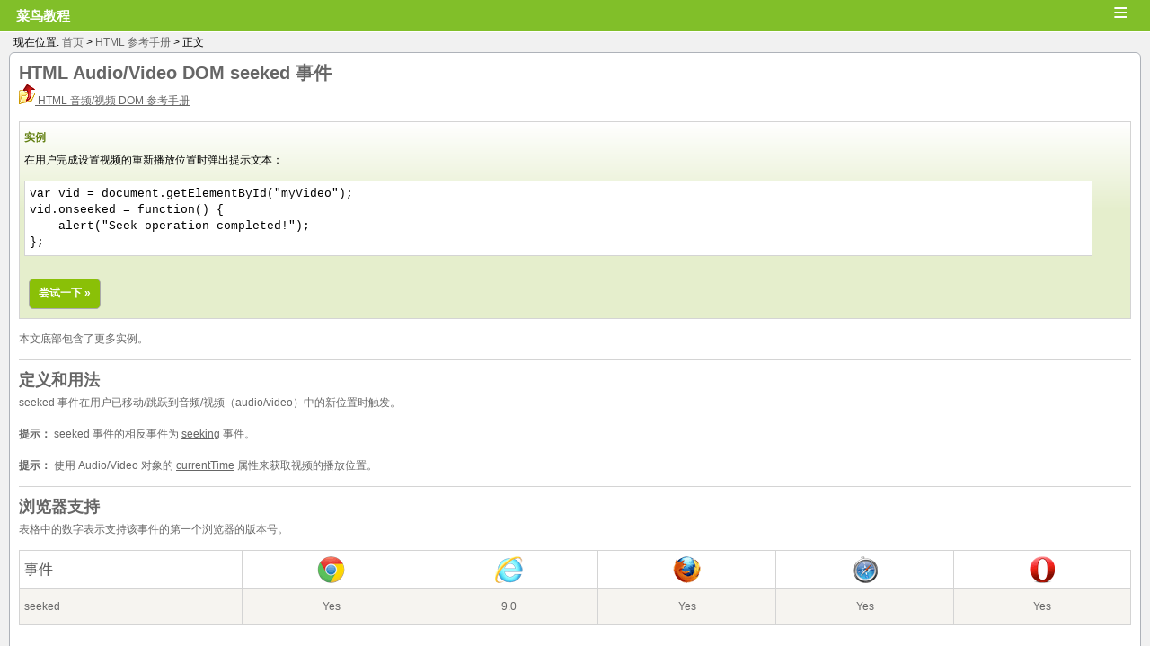

--- FILE ---
content_type: text/html; charset=UTF-8
request_url: https://m.runoob.com/tags/av-event-seeked.html
body_size: 8205
content:
<!DOCTYPE html>
<html>
<head>
<meta charset="UTF-8" />
<meta name="viewport" content="width=device-width" />

<link rel="apple-touch-icon" href="https://static.runoob.com/images/icon/mobile-icon.png"/>
<meta name="apple-mobile-web-app-title" content="菜鸟教程">
<link rel="canonical" href="https://www.runoob.com/tags/av-event-seeked.html" />

<title>
	HTML Audio/Video DOM seeked 事件 | 菜鸟教程</title>
<link rel="stylesheet" type="text/css" media="all" href="/wp-content/themes/mobile/style.css?1.103" />
<meta name='robots' content='max-image-preview:large' />
<style id='wp-img-auto-sizes-contain-inline-css' type='text/css'>
img:is([sizes=auto i],[sizes^="auto," i]){contain-intrinsic-size:3000px 1500px}
/*# sourceURL=wp-img-auto-sizes-contain-inline-css */
</style>
<link rel="canonical" href="https://m.runoob.com/tags/av-event-seeked.html" />
<meta name="keywords" content="HTML Audio/Video DOM seeked 事件,HTML 参考手册">
<meta name="description" content="HTML Audio/Video DOM seeked 事件  HTML 音频/视频 DOM 参考手册   实例 在用户完成设置视频的重新播放位置时弹出提示文本：      var vid = document.getElementById('myVideo');vid.onseeked = function() {     	alert('Seek operation completed!');}; 尝试一下 »  本文底部包含了更多..">
<script type="text/javascript" src="https://static.jyshare.com/assets/js/jquery1.3.2.min.js" ></script>
<script type="text/javascript">
$(function(){
    $(".menu").bind("click",function(){
	    var $content = $(this).next(".menu-main");
	    if($content.is(":visible")){
			$content.hide();
		}else{
			$content.show();
		}
	});
	
})
</script>

<style id='global-styles-inline-css' type='text/css'>
:root{--wp--preset--aspect-ratio--square: 1;--wp--preset--aspect-ratio--4-3: 4/3;--wp--preset--aspect-ratio--3-4: 3/4;--wp--preset--aspect-ratio--3-2: 3/2;--wp--preset--aspect-ratio--2-3: 2/3;--wp--preset--aspect-ratio--16-9: 16/9;--wp--preset--aspect-ratio--9-16: 9/16;--wp--preset--color--black: #000000;--wp--preset--color--cyan-bluish-gray: #abb8c3;--wp--preset--color--white: #ffffff;--wp--preset--color--pale-pink: #f78da7;--wp--preset--color--vivid-red: #cf2e2e;--wp--preset--color--luminous-vivid-orange: #ff6900;--wp--preset--color--luminous-vivid-amber: #fcb900;--wp--preset--color--light-green-cyan: #7bdcb5;--wp--preset--color--vivid-green-cyan: #00d084;--wp--preset--color--pale-cyan-blue: #8ed1fc;--wp--preset--color--vivid-cyan-blue: #0693e3;--wp--preset--color--vivid-purple: #9b51e0;--wp--preset--gradient--vivid-cyan-blue-to-vivid-purple: linear-gradient(135deg,rgb(6,147,227) 0%,rgb(155,81,224) 100%);--wp--preset--gradient--light-green-cyan-to-vivid-green-cyan: linear-gradient(135deg,rgb(122,220,180) 0%,rgb(0,208,130) 100%);--wp--preset--gradient--luminous-vivid-amber-to-luminous-vivid-orange: linear-gradient(135deg,rgb(252,185,0) 0%,rgb(255,105,0) 100%);--wp--preset--gradient--luminous-vivid-orange-to-vivid-red: linear-gradient(135deg,rgb(255,105,0) 0%,rgb(207,46,46) 100%);--wp--preset--gradient--very-light-gray-to-cyan-bluish-gray: linear-gradient(135deg,rgb(238,238,238) 0%,rgb(169,184,195) 100%);--wp--preset--gradient--cool-to-warm-spectrum: linear-gradient(135deg,rgb(74,234,220) 0%,rgb(151,120,209) 20%,rgb(207,42,186) 40%,rgb(238,44,130) 60%,rgb(251,105,98) 80%,rgb(254,248,76) 100%);--wp--preset--gradient--blush-light-purple: linear-gradient(135deg,rgb(255,206,236) 0%,rgb(152,150,240) 100%);--wp--preset--gradient--blush-bordeaux: linear-gradient(135deg,rgb(254,205,165) 0%,rgb(254,45,45) 50%,rgb(107,0,62) 100%);--wp--preset--gradient--luminous-dusk: linear-gradient(135deg,rgb(255,203,112) 0%,rgb(199,81,192) 50%,rgb(65,88,208) 100%);--wp--preset--gradient--pale-ocean: linear-gradient(135deg,rgb(255,245,203) 0%,rgb(182,227,212) 50%,rgb(51,167,181) 100%);--wp--preset--gradient--electric-grass: linear-gradient(135deg,rgb(202,248,128) 0%,rgb(113,206,126) 100%);--wp--preset--gradient--midnight: linear-gradient(135deg,rgb(2,3,129) 0%,rgb(40,116,252) 100%);--wp--preset--font-size--small: 13px;--wp--preset--font-size--medium: 20px;--wp--preset--font-size--large: 36px;--wp--preset--font-size--x-large: 42px;--wp--preset--spacing--20: 0.44rem;--wp--preset--spacing--30: 0.67rem;--wp--preset--spacing--40: 1rem;--wp--preset--spacing--50: 1.5rem;--wp--preset--spacing--60: 2.25rem;--wp--preset--spacing--70: 3.38rem;--wp--preset--spacing--80: 5.06rem;--wp--preset--shadow--natural: 6px 6px 9px rgba(0, 0, 0, 0.2);--wp--preset--shadow--deep: 12px 12px 50px rgba(0, 0, 0, 0.4);--wp--preset--shadow--sharp: 6px 6px 0px rgba(0, 0, 0, 0.2);--wp--preset--shadow--outlined: 6px 6px 0px -3px rgb(255, 255, 255), 6px 6px rgb(0, 0, 0);--wp--preset--shadow--crisp: 6px 6px 0px rgb(0, 0, 0);}:where(.is-layout-flex){gap: 0.5em;}:where(.is-layout-grid){gap: 0.5em;}body .is-layout-flex{display: flex;}.is-layout-flex{flex-wrap: wrap;align-items: center;}.is-layout-flex > :is(*, div){margin: 0;}body .is-layout-grid{display: grid;}.is-layout-grid > :is(*, div){margin: 0;}:where(.wp-block-columns.is-layout-flex){gap: 2em;}:where(.wp-block-columns.is-layout-grid){gap: 2em;}:where(.wp-block-post-template.is-layout-flex){gap: 1.25em;}:where(.wp-block-post-template.is-layout-grid){gap: 1.25em;}.has-black-color{color: var(--wp--preset--color--black) !important;}.has-cyan-bluish-gray-color{color: var(--wp--preset--color--cyan-bluish-gray) !important;}.has-white-color{color: var(--wp--preset--color--white) !important;}.has-pale-pink-color{color: var(--wp--preset--color--pale-pink) !important;}.has-vivid-red-color{color: var(--wp--preset--color--vivid-red) !important;}.has-luminous-vivid-orange-color{color: var(--wp--preset--color--luminous-vivid-orange) !important;}.has-luminous-vivid-amber-color{color: var(--wp--preset--color--luminous-vivid-amber) !important;}.has-light-green-cyan-color{color: var(--wp--preset--color--light-green-cyan) !important;}.has-vivid-green-cyan-color{color: var(--wp--preset--color--vivid-green-cyan) !important;}.has-pale-cyan-blue-color{color: var(--wp--preset--color--pale-cyan-blue) !important;}.has-vivid-cyan-blue-color{color: var(--wp--preset--color--vivid-cyan-blue) !important;}.has-vivid-purple-color{color: var(--wp--preset--color--vivid-purple) !important;}.has-black-background-color{background-color: var(--wp--preset--color--black) !important;}.has-cyan-bluish-gray-background-color{background-color: var(--wp--preset--color--cyan-bluish-gray) !important;}.has-white-background-color{background-color: var(--wp--preset--color--white) !important;}.has-pale-pink-background-color{background-color: var(--wp--preset--color--pale-pink) !important;}.has-vivid-red-background-color{background-color: var(--wp--preset--color--vivid-red) !important;}.has-luminous-vivid-orange-background-color{background-color: var(--wp--preset--color--luminous-vivid-orange) !important;}.has-luminous-vivid-amber-background-color{background-color: var(--wp--preset--color--luminous-vivid-amber) !important;}.has-light-green-cyan-background-color{background-color: var(--wp--preset--color--light-green-cyan) !important;}.has-vivid-green-cyan-background-color{background-color: var(--wp--preset--color--vivid-green-cyan) !important;}.has-pale-cyan-blue-background-color{background-color: var(--wp--preset--color--pale-cyan-blue) !important;}.has-vivid-cyan-blue-background-color{background-color: var(--wp--preset--color--vivid-cyan-blue) !important;}.has-vivid-purple-background-color{background-color: var(--wp--preset--color--vivid-purple) !important;}.has-black-border-color{border-color: var(--wp--preset--color--black) !important;}.has-cyan-bluish-gray-border-color{border-color: var(--wp--preset--color--cyan-bluish-gray) !important;}.has-white-border-color{border-color: var(--wp--preset--color--white) !important;}.has-pale-pink-border-color{border-color: var(--wp--preset--color--pale-pink) !important;}.has-vivid-red-border-color{border-color: var(--wp--preset--color--vivid-red) !important;}.has-luminous-vivid-orange-border-color{border-color: var(--wp--preset--color--luminous-vivid-orange) !important;}.has-luminous-vivid-amber-border-color{border-color: var(--wp--preset--color--luminous-vivid-amber) !important;}.has-light-green-cyan-border-color{border-color: var(--wp--preset--color--light-green-cyan) !important;}.has-vivid-green-cyan-border-color{border-color: var(--wp--preset--color--vivid-green-cyan) !important;}.has-pale-cyan-blue-border-color{border-color: var(--wp--preset--color--pale-cyan-blue) !important;}.has-vivid-cyan-blue-border-color{border-color: var(--wp--preset--color--vivid-cyan-blue) !important;}.has-vivid-purple-border-color{border-color: var(--wp--preset--color--vivid-purple) !important;}.has-vivid-cyan-blue-to-vivid-purple-gradient-background{background: var(--wp--preset--gradient--vivid-cyan-blue-to-vivid-purple) !important;}.has-light-green-cyan-to-vivid-green-cyan-gradient-background{background: var(--wp--preset--gradient--light-green-cyan-to-vivid-green-cyan) !important;}.has-luminous-vivid-amber-to-luminous-vivid-orange-gradient-background{background: var(--wp--preset--gradient--luminous-vivid-amber-to-luminous-vivid-orange) !important;}.has-luminous-vivid-orange-to-vivid-red-gradient-background{background: var(--wp--preset--gradient--luminous-vivid-orange-to-vivid-red) !important;}.has-very-light-gray-to-cyan-bluish-gray-gradient-background{background: var(--wp--preset--gradient--very-light-gray-to-cyan-bluish-gray) !important;}.has-cool-to-warm-spectrum-gradient-background{background: var(--wp--preset--gradient--cool-to-warm-spectrum) !important;}.has-blush-light-purple-gradient-background{background: var(--wp--preset--gradient--blush-light-purple) !important;}.has-blush-bordeaux-gradient-background{background: var(--wp--preset--gradient--blush-bordeaux) !important;}.has-luminous-dusk-gradient-background{background: var(--wp--preset--gradient--luminous-dusk) !important;}.has-pale-ocean-gradient-background{background: var(--wp--preset--gradient--pale-ocean) !important;}.has-electric-grass-gradient-background{background: var(--wp--preset--gradient--electric-grass) !important;}.has-midnight-gradient-background{background: var(--wp--preset--gradient--midnight) !important;}.has-small-font-size{font-size: var(--wp--preset--font-size--small) !important;}.has-medium-font-size{font-size: var(--wp--preset--font-size--medium) !important;}.has-large-font-size{font-size: var(--wp--preset--font-size--large) !important;}.has-x-large-font-size{font-size: var(--wp--preset--font-size--x-large) !important;}
/*# sourceURL=global-styles-inline-css */
</style>
</head>
<body class="custom-background">
<div id="wrapper">
	<div id="header">
		<h1 style="display:inline"><a href="https://m.runoob.com/"><span class="blog-name">菜鸟教程</span><span  class="blog-title"></span ></a></h1>
		
		<span class="menu">&equiv;</span>
		<div class="menu-main">
			<ul>	<li class="cat-item cat-item-16"><a href="https://m.runoob.com/ado/">ADO 教程</a>
</li>
	<li class="cat-item cat-item-285"><a href="https://m.runoob.com/ai-agent/">AI Agent 教程</a>
</li>
	<li class="cat-item cat-item-10"><a href="https://m.runoob.com/ajax/">Ajax 教程</a>
</li>
	<li class="cat-item cat-item-174"><a href="https://m.runoob.com/android/">Android 教程</a>
</li>
	<li class="cat-item cat-item-205"><a href="https://m.runoob.com/angularjs2/">Angular2 教程</a>
</li>
	<li class="cat-item cat-item-132"><a href="https://m.runoob.com/angularjs/">AngularJS 教程</a>
</li>
	<li class="cat-item cat-item-45"><a href="https://m.runoob.com/appml/">AppML 教程</a>
</li>
	<li class="cat-item cat-item-15"><a href="https://m.runoob.com/asp/">ASP 教程</a>
</li>
	<li class="cat-item cat-item-18"><a href="https://m.runoob.com/aspnet/">ASP.NET 教程</a>
</li>
	<li class="cat-item cat-item-46"><a href="https://m.runoob.com/bootstrap/">Bootstrap 教程</a>
</li>
	<li class="cat-item cat-item-219"><a href="https://m.runoob.com/bootstrap4/">Bootstrap4 教程</a>
</li>
	<li class="cat-item cat-item-252"><a href="https://m.runoob.com/bootstrap5/">Bootstrap5 教程</a>
</li>
	<li class="cat-item cat-item-157"><a href="https://m.runoob.com/cprogramming/">C 教程</a>
</li>
	<li class="cat-item cat-item-61"><a href="https://m.runoob.com/csharp/">C# 教程</a>
</li>
	<li class="cat-item cat-item-166"><a href="https://m.runoob.com/cplusplus/">C++ 教程</a>
</li>
	<li class="cat-item cat-item-254"><a href="https://m.runoob.com/chartjs/">Chart.js 教程</a>
</li>
	<li class="cat-item cat-item-287"><a href="https://m.runoob.com/claude-code/">Claude Code 教程</a>
</li>
	<li class="cat-item cat-item-260"><a href="https://m.runoob.com/cmake/">CMake 教程</a>
</li>
	<li class="cat-item cat-item-41"><a href="https://m.runoob.com/cssref/">CSS 参考手册</a>
</li>
	<li class="cat-item cat-item-5"><a href="https://m.runoob.com/css/">CSS 教程</a>
</li>
	<li class="cat-item cat-item-6"><a href="https://m.runoob.com/css3/">CSS3 教程</a>
</li>
	<li class="cat-item cat-item-266"><a href="https://m.runoob.com/cursor/">Cursor 教程</a>
</li>
	<li class="cat-item cat-item-270"><a href="https://m.runoob.com/dash/">Dash 教程</a>
</li>
	<li class="cat-item cat-item-165"><a href="https://m.runoob.com/django/">Django 教程</a>
</li>
	<li class="cat-item cat-item-199"><a href="https://m.runoob.com/docker/">Docker 教程</a>
</li>
	<li class="cat-item cat-item-20"><a href="https://m.runoob.com/dtd/">DTD 教程</a>
</li>
	<li class="cat-item cat-item-237"><a href="https://m.runoob.com/echarts/">ECharts 教程</a>
</li>
	<li class="cat-item cat-item-163"><a href="https://m.runoob.com/eclipse/">Eclipse 教程</a>
</li>
	<li class="cat-item cat-item-283"><a href="https://m.runoob.com/electron/">Electron 教程</a>
</li>
	<li class="cat-item cat-item-256"><a href="https://m.runoob.com/fastapi/">FastAPI 教程</a>
</li>
	<li class="cat-item cat-item-52"><a href="https://m.runoob.com/firebug/">Firebug 教程</a>
</li>
	<li class="cat-item cat-item-259"><a href="https://m.runoob.com/flask/">Flask 教程</a>
</li>
	<li class="cat-item cat-item-214"><a href="https://m.runoob.com/font-awesome/">Font Awesome 图标</a>
</li>
	<li class="cat-item cat-item-191"><a href="https://m.runoob.com/foundation/">Foundation 教程</a>
</li>
	<li class="cat-item cat-item-169"><a href="https://m.runoob.com/git/">Git 教程</a>
</li>
	<li class="cat-item cat-item-177"><a href="https://m.runoob.com/go/">Go 语言教程</a>
</li>
	<li class="cat-item cat-item-12"><a href="https://m.runoob.com/googleapi/">Google 地图 API 教程</a>
</li>
	<li class="cat-item cat-item-179"><a href="https://m.runoob.com/highcharts/">Highcharts 教程</a>
</li>
	<li class="cat-item cat-item-8"><a href="https://m.runoob.com/htmldom/">HTML DOM 教程</a>
</li>
	<li class="cat-item cat-item-40"><a href="https://m.runoob.com/tags/">HTML 参考手册</a>
</li>
	<li class="cat-item cat-item-136"><a href="https://m.runoob.com/charsets/">HTML 字符集</a>
</li>
	<li class="cat-item cat-item-1"><a href="https://m.runoob.com/html/">HTML 教程</a>
</li>
	<li class="cat-item cat-item-50"><a href="https://m.runoob.com/http/">HTTP 教程</a>
</li>
	<li class="cat-item cat-item-182"><a href="https://m.runoob.com/ionic/">ionic 教程</a>
</li>
	<li class="cat-item cat-item-49"><a href="https://m.runoob.com/ios/">iOS 教程</a>
</li>
	<li class="cat-item cat-item-53"><a href="https://m.runoob.com/java/">Java 教程</a>
</li>
	<li class="cat-item cat-item-43"><a href="https://m.runoob.com/jsref/">JavaScript 参考手册</a>
</li>
	<li class="cat-item cat-item-7"><a href="https://m.runoob.com/js/">Javascript 教程</a>
</li>
	<li class="cat-item cat-item-51"><a href="https://m.runoob.com/jeasyui/">jQuery EasyUI 教程</a>
</li>
	<li class="cat-item cat-item-44"><a href="https://m.runoob.com/jquerymobile/">jQuery Mobile 教程</a>
</li>
	<li class="cat-item cat-item-56"><a href="https://m.runoob.com/jqueryui/">jQuery UI 教程</a>
</li>
	<li class="cat-item cat-item-9"><a href="https://m.runoob.com/jquery/">jQuery 教程</a>
</li>
	<li class="cat-item cat-item-11"><a href="https://m.runoob.com/json/">JSON 教程</a>
</li>
	<li class="cat-item cat-item-55"><a href="https://m.runoob.com/jsp/">JSP 教程</a>
</li>
	<li class="cat-item cat-item-253"><a href="https://m.runoob.com/julia/">Julia 教程</a>
</li>
	<li class="cat-item cat-item-286"><a href="https://m.runoob.com/jupyter-notebook/">Jupyter Notebook 教程</a>
</li>
	<li class="cat-item cat-item-213"><a href="https://m.runoob.com/kotlin/">Kotlin 教程</a>
</li>
	<li class="cat-item cat-item-273"><a href="https://m.runoob.com/latex/">LaTeX 教程</a>
</li>
	<li class="cat-item cat-item-130"><a href="https://m.runoob.com/linux/">Linux 教程</a>
</li>
	<li class="cat-item cat-item-172"><a href="https://m.runoob.com/lua/">Lua 教程</a>
</li>
	<li class="cat-item cat-item-231"><a href="https://m.runoob.com/markdown/">Markdown 教程</a>
</li>
	<li class="cat-item cat-item-250"><a href="https://m.runoob.com/matplotlib/">Matplotlib 教程</a>
</li>
	<li class="cat-item cat-item-224"><a href="https://m.runoob.com/maven/">Maven 教程</a>
</li>
	<li class="cat-item cat-item-181"><a href="https://m.runoob.com/memcached/">Memcached 教程</a>
</li>
	<li class="cat-item cat-item-47"><a href="https://m.runoob.com/mongodb/">MongoDB 教程</a>
</li>
	<li class="cat-item cat-item-57"><a href="https://m.runoob.com/mysql/">MySQL 教程</a>
</li>
	<li class="cat-item cat-item-272"><a href="https://m.runoob.com/nextjs/">Next.js 教程</a>
</li>
	<li class="cat-item cat-item-280"><a href="https://m.runoob.com/nlp/">NLP 教程</a>
</li>
	<li class="cat-item cat-item-60"><a href="https://m.runoob.com/nodejs/">Node.js 教程</a>
</li>
	<li class="cat-item cat-item-227"><a href="https://m.runoob.com/numpy/">NumPy 教程</a>
</li>
	<li class="cat-item cat-item-271"><a href="https://m.runoob.com/ollama/">Ollama 教程</a>
</li>
	<li class="cat-item cat-item-267"><a href="https://m.runoob.com/opencv/">OpenCV 教程</a>
</li>
	<li class="cat-item cat-item-248"><a href="https://m.runoob.com/pandas/">Pandas 教程</a>
</li>
	<li class="cat-item cat-item-201"><a href="https://m.runoob.com/perl/">Perl 教程</a>
</li>
	<li class="cat-item cat-item-13"><a href="https://m.runoob.com/php/">PHP 教程</a>
</li>
	<li class="cat-item cat-item-277"><a href="https://m.runoob.com/pillow/">Pillow 教程</a>
</li>
	<li class="cat-item cat-item-282"><a href="https://m.runoob.com/playwright/">Playwright 教程</a>
</li>
	<li class="cat-item cat-item-234"><a href="https://m.runoob.com/postgresql/">PostgreSQL 教程</a>
</li>
	<li class="cat-item cat-item-281"><a href="https://m.runoob.com/powershell/">PowerShell</a>
</li>
	<li class="cat-item cat-item-275"><a href="https://m.runoob.com/pycharm/">Pycharm 教程</a>
</li>
	<li class="cat-item cat-item-124"><a href="https://m.runoob.com/python3/">Python 3 教程</a>
</li>
	<li class="cat-item cat-item-48"><a href="https://m.runoob.com/python/">Python 基础教程</a>
</li>
	<li class="cat-item cat-item-284"><a href="https://m.runoob.com/python-design-pattern/">Python 设计模式</a>
</li>
	<li class="cat-item cat-item-255"><a href="https://m.runoob.com/python-qt/">Python 量化交易</a>
</li>
	<li class="cat-item cat-item-262"><a href="https://m.runoob.com/pytorch/">PyTorch 教程</a>
</li>
	<li class="cat-item cat-item-242"><a href="https://m.runoob.com/r/">R 教程</a>
</li>
	<li class="cat-item cat-item-33"><a href="https://m.runoob.com/rdf/">RDF 教程</a>
</li>
	<li class="cat-item cat-item-196"><a href="https://m.runoob.com/react/">React 教程</a>
</li>
	<li class="cat-item cat-item-159"><a href="https://m.runoob.com/redis/">Redis 教程</a>
</li>
	<li class="cat-item cat-item-278"><a href="https://m.runoob.com/restfulapi/">RESTful API</a>
</li>
	<li class="cat-item cat-item-32"><a href="https://m.runoob.com/rss/">RSS 教程</a>
</li>
	<li class="cat-item cat-item-62"><a href="https://m.runoob.com/ruby/">Ruby 教程</a>
</li>
	<li class="cat-item cat-item-240"><a href="https://m.runoob.com/rust/">Rust 教程</a>
</li>
	<li class="cat-item cat-item-235"><a href="https://m.runoob.com/sass/">Sass 教程</a>
</li>
	<li class="cat-item cat-item-194"><a href="https://m.runoob.com/scala/">Scala 教程</a>
</li>
	<li class="cat-item cat-item-251"><a href="https://m.runoob.com/scipy/">SciPy 教程</a>
</li>
	<li class="cat-item cat-item-269"><a href="https://m.runoob.com/selenium/">Selenium 教程</a>
</li>
	<li class="cat-item cat-item-135"><a href="https://m.runoob.com/servlet/">Servlet 教程</a>
</li>
	<li class="cat-item cat-item-264"><a href="https://m.runoob.com/sklearn/">Sklearn 教程</a>
</li>
	<li class="cat-item cat-item-31"><a href="https://m.runoob.com/soap/">SOAP 教程</a>
</li>
	<li class="cat-item cat-item-14"><a href="https://m.runoob.com/sql/">SQL 教程</a>
</li>
	<li class="cat-item cat-item-54"><a href="https://m.runoob.com/sqlite/">SQLite 教程</a>
</li>
	<li class="cat-item cat-item-28"><a href="https://m.runoob.com/svg/">SVG 教程</a>
</li>
	<li class="cat-item cat-item-203"><a href="https://m.runoob.com/svn/">SVN 教程</a>
</li>
	<li class="cat-item cat-item-276"><a href="https://m.runoob.com/swagger/">Swagger 教程</a>
</li>
	<li class="cat-item cat-item-189"><a href="https://m.runoob.com/swift/">Swift 教程</a>
</li>
	<li class="cat-item cat-item-261"><a href="https://m.runoob.com/tailwindcss/">Tailwind CSS 教程</a>
</li>
	<li class="cat-item cat-item-37"><a href="https://m.runoob.com/tcpip/">TCP/IP 教程</a>
</li>
	<li class="cat-item cat-item-279"><a href="https://m.runoob.com/tensorflow/">TensorFlow 教程</a>
</li>
	<li class="cat-item cat-item-230"><a href="https://m.runoob.com/typescript/">TypeScript 教程</a>
</li>
	<li class="cat-item cat-item-268"><a href="https://m.runoob.com/uniapp/">uni-app 教程</a>
</li>
	<li class="cat-item cat-item-17"><a href="https://m.runoob.com/vbscript/">VBScript 教程</a>
</li>
	<li class="cat-item cat-item-265"><a href="https://m.runoob.com/vscode/">VSCode 教程</a>
</li>
	<li class="cat-item cat-item-210"><a href="https://m.runoob.com/vue2/">Vue.js 教程</a>
</li>
	<li class="cat-item cat-item-247"><a href="https://m.runoob.com/vue3/">Vue3 教程</a>
</li>
	<li class="cat-item cat-item-38"><a href="https://m.runoob.com/w3c/">W3C 教程</a>
</li>
	<li class="cat-item cat-item-29"><a href="https://m.runoob.com/webservices/">Web Service 教程</a>
</li>
	<li class="cat-item cat-item-30"><a href="https://m.runoob.com/wsdl/">WSDL 教程</a>
</li>
	<li class="cat-item cat-item-25"><a href="https://m.runoob.com/xlink/">XLink 教程</a>
</li>
	<li class="cat-item cat-item-21"><a href="https://m.runoob.com/dom/">XML DOM 教程</a>
</li>
	<li class="cat-item cat-item-26"><a href="https://m.runoob.com/schema/">XML Schema 教程</a>
</li>
	<li class="cat-item cat-item-19"><a href="https://m.runoob.com/xml/">XML 教程</a>
</li>
	<li class="cat-item cat-item-23"><a href="https://m.runoob.com/xpath/">XPath 教程</a>
</li>
	<li class="cat-item cat-item-24"><a href="https://m.runoob.com/xquery/">XQuery 教程</a>
</li>
	<li class="cat-item cat-item-27"><a href="https://m.runoob.com/xslfo/">XSLFO 教程</a>
</li>
	<li class="cat-item cat-item-22"><a href="https://m.runoob.com/xsl/">XSLT 教程</a>
</li>
	<li class="cat-item cat-item-258"><a href="https://m.runoob.com/zig/">Zig 教程</a>
</li>
	<li class="cat-item cat-item-245"><a href="https://m.runoob.com/data-structures/">数据结构</a>
</li>
	<li class="cat-item cat-item-263"><a href="https://m.runoob.com/ml/">机器学习</a>
</li>
	<li class="cat-item cat-item-59"><a href="https://m.runoob.com/regexp/">正则表达式</a>
</li>
	<li class="cat-item cat-item-144"><a href="https://m.runoob.com/quiz/">测验</a>
</li>
	<li class="cat-item cat-item-35"><a href="https://m.runoob.com/browsers/">浏览器</a>
</li>
	<li class="cat-item cat-item-39"><a href="https://m.runoob.com/quality/">网站品质</a>
</li>
	<li class="cat-item cat-item-34"><a href="https://m.runoob.com/web/">网站建设指南</a>
</li>
	<li class="cat-item cat-item-36"><a href="https://m.runoob.com/hosting/">网站服务器教程</a>
</li>
	<li class="cat-item cat-item-274"><a href="https://m.runoob.com/np/">网络协议</a>
</li>
	<li class="cat-item cat-item-145"><a href="https://m.runoob.com/design-pattern/">设计模式</a>
</li>
</ul>
		</div>
	</div>


	
<style>
.pro{
	position: relative;
	background: #fff;
	border-bottom: 1px solid #fff;
	padding: 2px;
    padding-left: 18px
}
/* 弹窗 (background) */
.modal {
    display: none; /* 默认隐藏 */
    position: fixed; /* 固定定位 */
    z-index: 1; /* 设置在顶层 */
    left: 0;
    top: 0;
    width: 100%; 
    height: 100%;
    overflow: auto; 
    background-color: rgb(0,0,0); 
    background-color: rgba(0,0,0,0.4); 
}

/* 弹窗内容 */
.modal-content {
    background-color: #fefefe;
    margin: 15% auto; 
    padding: 20px;
    border: 1px solid #888;
    width: 80%; 
}

/* 关闭按钮 */
.close {
    color: #aaa;
    float: right;
    font-size: 28px;
    font-weight: bold;
}

.close:hover,
.close:focus {
    color: black;
    text-decoration: none;
    cursor: pointer;
}
</style>


<!-- 弹窗 -->
<div id="myModal" class="modal">

  <!-- 弹窗内容 -->
  <div class="modal-content">
    <span class="close">&times;</span>
    <p><img style="width:100%;height:auto;"  src="https://static.jyshare.com/images/mix/zfb09-22.jpg"></p>
  </div>

</div>	<div class="browse">现在位置: <a title="返回首页" href="https://m.runoob.com/">首页</a> &gt; 
	<a href="https://m.runoob.com/tags/">HTML 参考手册</a> &gt; 正文</div>


	<div id="main">

						<div class="primary">
				
					<div class="archive_info">
	
				<h1>HTML Audio/Video DOM <span class="color_h1">seeked</span> 事件</h1>
<p><a href="ref-av-dom.html"><img decoding="async" class="navup" src="/images/up.gif" alt="HTML audio/video 标签参考手册"> HTML 音频/视频 DOM 参考手册</a></p>
<div class="example">

<h2 class="example">实例</h2>
<p>在用户完成设置视频的重新播放位置时弹出提示文本：</p>
<div class="example_code jsHigh">
    var vid = document.getElementById("myVideo");<br>vid.onseeked = function() {<br>    
	alert("Seek operation completed!");<br>};</div>
<br><a target="_blank" href="/try/try2.php?filename=tryhtml5_av_event_seeked" class="tryitbtn">尝试一下 »</a>
</div>
<p>本文底部包含了更多实例。</p>

<hr>
<h2>定义和用法</h2>
<p> seeked 事件在用户已移动/跳跃到音频/视频（audio/video）中的新位置时触发。</p>
<p><strong>提示：</strong>  seeked 事件的相反事件为
<a href="av-event-seeking.html">seeking</a> 
事件。</p>
<p><strong>提示：</strong> 使用 Audio/Video 对象的 <a href="av-prop-currenttime.html">currentTime</a> 属性来获取视频的播放位置。</p>
<hr>
<h2>浏览器支持</h2>
<p>表格中的数字表示支持该事件的第一个浏览器的版本号。</p>
<table class="browserref">
<tr>
<th style="width:20%;font-size:16px;text-align:left">事件</th>
    <th style="width:16%" class="bsChrome" title="Chrome"></th>
    <th style="width:16%" class="bsIE" title="Internet Explorer"></th>
    <th style="width:16%" class="bsFirefox" title="Firefox"></th>
    <th style="width:16%" class="bsSafari" title="Safari"></th>
    <th style="width:16%" class="bsOpera" title="Opera"></th>                
  </tr>
<tr>
<td style="text-align:left">seeked</td>
    <td>Yes</td>
    <td>9.0</td>
    <td>Yes</td>
    <td>Yes</td>
    <td>Yes</td>
  </tr>
</table>
<br><hr>
<h2>语法</h2>
<p>HTML 中：</p>
<div class="code"><div>
&lt;<em>audio|video</em> onseeked="<i>myScript</i>"&gt;<a target="_blank" class="playitbtn tryitbtnsyntax" href="/try/try2.php?filename=tryhtml5_av_event_seeked_html">尝试一下</a>
</div></div>
<p>JavaScript 中：</p>
<div class="code"><div>
	<em>audio|video</em>.onseeked=function(){<i>myScript</i>};<a target="_blank" class="playitbtn tryitbtnsyntax" href="/try/try2.php?filename=tryhtml5_av_event_seeked">尝试一下</a>
</div></div>
<p>JavaScript 中, 使用 addEventListener() 方法:</p>
<div class="code"><div>
	<em>audio|video</em>.addEventListener("seeked", <em>myScript</em>);<a target="_blank" class="playitbtn tryitbtnsyntax" href="/try/try2.php?filename=tryhtml5_av_event_seeked_el">尝试一下</a> </div></div>
<p><strong>注意：</strong> Internet Explorer 8 及更早 IE 版本不支持 <a href="met-element-addeventlistener.html">addEventListener()</a> 方法。</p>

<hr>
技术细节
<table class="tecspec">
<tr>
<th style="width:32%">支持的 HTML 标签:</th>
	<td>&lt;audio&gt; 和 &lt;video&gt;</td>
  </tr>
<tr>
<th>支持的 JavaScript 对象:</th>
	<td>Audio, Video</td>
</tr>
</table>
<br><hr>
<div class="tryit_ex">
<img decoding="async" src="/images/tryitimg.gif" style="width:40px;height:46px" alt="Examples"><h2>更多实例</h2>
</div>

<div class="example">
<h2 class="example">实例</h2>
<p>该实例演示了 seeking 事件和
seeked 事件的区别:</p>
<div class="example_code htmlHigh">
  
    &lt;video onseeking="myFunction()" onseeked="mySecondFunction()"&gt;<br>
</div>
<br><a target="_blank" class="tryitbtn" href="/try/try2.php?filename=tryhtml5_av_event_seeked_seeking">尝试一下 »</a>
</div>
<br><div class="example">
<h2 class="example">实例</h2>
	<p>在用户完成移动/跳跃到新的视频位置时，使用 Video 对象的 currentTime 属性来显示当前的播放位置:</p>
<div class="example_code jsHigh">
  
    // 获取  id="myVideo" 的 &lt;video&gt; 元素<br>var vid = 
	document.getElementById("myVideo");<br><br>// 为 &lt;video&gt; 添加 seeked 事件, 在寻址操作完成后执行函数<br>
	vid.addEventListener("seeked", myFunction);<br><br>function myFunction() {<br>
	// 显示在 id="demo" p 元素中 &lt;video&gt; 的当前播放位置<br>    
	document.getElementById("demo").innerHTML = vid.currentTime;<br>}<br>
</div>
<br><a target="_blank" class="tryitbtn" href="/try/try2.php?filename=tryhtml5_av_event_seeked_currenttime">尝试一下 »</a>
</div>
<br><div class="example">
<h2 class="example">实例</h2>
<p>在用户完成移动/跳跃到音频新的播放位置时弹出提示信息：</p>
<div class="example_code">
  
    var aud = document.getElementById("myAudio");<br>
	aud.onseeked = function() {<br>    
	alert("Seek operation completed!");<br>};<br>
</div>
<br><a target="_blank" class="tryitbtn" href="/try/try2.php?filename=tryhtml5_av_event_seeked2">尝试一下 »</a>
</div>
<br><hr>
<a href="ref-av-dom.html"><img decoding="async" class="navup" src="/images/up.gif" alt="HTML audio/video 标签参考手册"> HTML 音频/视频 DOM 参考手册</a>												<div class="scroll-top"><a href="javascript:scroll(0,0)">返回顶部</a></div>
			 </div>
	        	        	 		<div class="clear"></div>
			<div id="tmallad" style="display:none"><!-- js 判断微信去掉 -->
			</div>

					<!-- 预留广告位 -->
					</div>
		</div>
        <!-- content -->
	
    <!-- main-->
	<div class="navigation">
		<div class="nav-previous"><a href="https://m.runoob.com/tags/av-event-ratechange.html" rel="prev"> &lt; 上一篇</a></div>
		<div class="nav-next"><a href="https://m.runoob.com/tags/av-event-seeking.html" rel="next">下一篇 &gt; </a></div>
		<div class="clear"></div>
	</div>


<div class="footer_content">
	
	&#169; 2026 菜鸟教程<br/>备案号：<a target="_blank" rel="nofollow" href="https://beian.miit.gov.cn/">闽ICP备15012807号-1</a><br/>
	<p id="back-top"><a href="#top"><span>&and;</span></a></p>
	
</div> 
<script type="speculationrules">
{"prefetch":[{"source":"document","where":{"and":[{"href_matches":"/*"},{"not":{"href_matches":["/wp-*.php","/wp-admin/*","/wp-content/uploads/*","/wp-content/*","/wp-content/plugins/*","/wp-content/themes/mobile/*","/*\\?(.+)"]}},{"not":{"selector_matches":"a[rel~=\"nofollow\"]"}},{"not":{"selector_matches":".no-prefetch, .no-prefetch a"}}]},"eagerness":"conservative"}]}
</script>
<script type="text/javascript">


$(document).ready(function(){
	
	$("#back-top").hide();
	$(function () {
		$(window).scroll(function () {
			if ($(this).scrollTop() > 100) {
				$('#back-top').fadeIn();
			} else {
				$('#back-top').fadeOut();
			}
		});
		$('#back-top a').click(function () {
			$('body,html').animate({
				scrollTop: 0
			}, 800);
			return false;
		});
		var host = window.location.host;
		
	});
	
	

});
</script>
<script src="https://static.jyshare.com/assets/libs/hl/run_prettify.js"></script>
<script>
var _hmt = _hmt || [];
(function() {
  var hm = document.createElement("script");
  hm.src = "https://hm.baidu.com/hm.js?bd5fc5d5ff560597f5b7b9bc582a1dd3";
  var s = document.getElementsByTagName("script")[0]; 
  s.parentNode.insertBefore(hm, s);
})();
//代码高亮
$('pre').each(function() {
	if(!$(this).hasClass("prettyprint")) {
		$(this).addClass("prettyprint");
	}
});
</script>
</body>
</html>

--- FILE ---
content_type: text/css
request_url: https://m.runoob.com/wp-content/themes/mobile/style.css?1.103
body_size: 5109
content:
/*

Theme Name: Runoob Mobile Theme
Theme URI: http://www.runoob.com
Description: 页面宽度自适应屏幕，适合在移动浏览器显示的WordPress主题。
Version: 1.0
Author: 菜鸟教程
Author URI: http://www.runoob.com

*/
/** 全局设置 **/
h1, h2, ul, button, input, iframe,ol,p {
	margin: 0;
	padding: 0;
	}
h1 {
	font-size: 20px;
}
h2 {
	font-size: 18px;
}
h3 {
	font-size: 16px;
}
body {
	background: #f1f1f1;
	font: 14px Verdana, sans-serif;
	color: #000;
	line-height: 24px;
	margin: 0;
	
}
#wrapper {}
/*a {
	color: #000;
	text-decoration: none;
	 word-break:break-all;
}
a:hover {
	color: #81bf29;
	text-decoration: none;
	 word-break:break-all;
}*/
a:link {color: #666; text-decoration:none;}
a:active:{color: red; } 
a:visited {color:purple;text-decoration:none;} 
a:hover {color: red; text-decoration:underline;} 
span.new {
  float: right;
  color: #FFFFFF;
  background-color: #8AC007;
  font-weight: bold;
  padding-left: 1px;
  padding-right: 1px;
  border: 1px solid #ffffff;
  outline: 1px solid #8AC007;
}
.clear {
	clear: both;
}
ul {
	list-style: none;
}
:focus {
	outline:0;
}
/** 主体 **/
#header {
	position: relative;
	background: #81bf29;
	border-bottom: 1px solid #fff;
}
.blog-name {
	color: #fff;
	font-size: 15px;
	line-height: 35px;
	margin: 0 0 0 18px;
}
.blog-title {
	font-size: 12px;
	color: #fff;
	font-weight: normal;
	margin: 0 0 0 18px;
}
#main{
	background: #fff;
	margin: 0 10px 10px 10px;
	border: 1px solid #aeb2b9;
	border-radius: 6px;
}
.post_box {
	padding: 8px 10px;
	border-bottom: 1px solid #aeb2b9;
}
.entry-title {
	width: 94%;
	white-space: nowrap;
	overflow: hidden;
	text-overflow: ellipsis;
	font-size: 14px;
	font-weight: normal;
}
 /** 菜单 **/
.menu{
	position: absolute;
	right:20px;
	top:0px;
	color: #fff;
	font-size: 28px;
	text-align: center;
	cursor: pointer;
	padding: 2px 5px;
	}
.menu-main{
	padding: 20px;
	display:none;
	}
.menu-main ul li a {
	color: #fff;
	line-height: 2.5em;
	display: block;
	padding: 0 20px;
	border-bottom: 1px solid #dadada;
	}
.menu-main ul li a:hover {

	color: #000;
	text-decoration: underline;
	 word-break:break-all;

	}
.sico {
	float: right;
	color: #666;
}
/** 分页 **/
.load_more_cont {
	text-align: center;
	padding: 5px 10px;
}
.load_more_cont a{
	padding: 5px 30%;
}
/** 位置 **/
.browse {
	font-size: 12px;
	line-height: 22px;
	margin: 0 0 0 15px;
}
/** 首页搜索 **/
.search {
	background: #fff;
	margin: 10px;
	padding: 10px;
	border: 1px solid #aeb2b9;
	border-radius: 6px;
}
#searchform button {
	width: 58px;
	text-align: center;
	background: #fff;
	height: 26px;
	line-height: 24px;
	border: 1px solid #aeb2b9;
	border-radius: 15px;
	cursor: pointer;
	}
.search_h input {
	width: 70%;
	height: 20px;
	border: 1px solid #aeb2b9;
}
.screen-reader-text {
	display: none;
}
/** 分类目录 **/
.h-cat {
	background: url(bg-heading.png) #eee repeat;
	
	margin: 10px;
	padding: 5px 10px;
	border: 1px solid #aeb2b9;
	border-radius: 6px;
}
.h-cat ul li {
	float: left;
	margin: 2px;
	padding: 5px;
}
/** 正文 **/
.primary {
	padding: 10px 10px 5px 10px;
	font-size: 14px;
	line-height: 185%;
	overflow: hidden;
	}
.primary-title {
	font-size: 15px;
	line-height: 23px; 
}
.archive_info {
	font-size: 12px;
	color: #666;
	margin: 0 0 5px 0;
}
.archive_info a{
text-decoration: underline;
}
.primary p,.primary ul,.primaryol,.primary dd,.primary pre,.primary hr {
	margin: 0 0 10px 0;
}
.primary p {
	/** text-indent: 2em; **/
}
.primary p a {
	
	text-decoration:underline;
}
.primary ol li{
}
.primary ul li{
	list-style: square inside;
	line-height: 24px;
	text-indent: 2em;
}
.primary blockquote {
	color: #4e6384;
	line-height: 23px;
	margin: 5px auto 5px auto;
	padding: 10px;
	clear: both;
	border: 1px solid #aeb2b9;
}
.navigation {
	background: #fff;
	margin: 10px;
	padding: 5px 10px;
	border: 1px solid #aeb2b9;
	border-radius: 6px;
}
.nav-previous {
	float:left;
	width: 49%;
}
.nav-next {
	float:right;
	width: 49%;
}
.nav-previous a, .nav-next a {
	padding: 0 25px;
}
.nav-next a {
	float:right;
}
.nav-previous a {
	float:left;
}
.scroll-top {
	text-align: center;
	padding: 0 10px;
}
.scroll-top a {
	padding: 5px 30%;
}
/** 日志分页 **/
.page-links {
	text-align:center;
	margin:0px auto 5px;
}
.page-links span {
	background: #3b8dbd;
	color:#fff;
	margin:2px;
	padding:0 10px;
	display:inline-block;
	border:1px solid #aeb2b9;
}
.page-links a span {
	background:#fff;
	color: #000;
}
.page-links a:hover span {
	background: #3b8dbd;
	color: #fff;
}
/** 图文混排 **/
img.centered {
	display: block;
	margin-left: auto;
	margin-right: auto;
	margin-bottom: 10px;
}
img.alignnone {
	margin: 0 0 10px 0;
	display: inline;
}
img.alignright {
	margin: 0 0 10px 10px;
	display: inline;
}
img.alignleft {
	margin: 0 10px 10px 0;
	display: inline;
}
.aligncenter {
	display: block;
	margin-left: auto;
	margin-right: auto;
	margin-bottom: 10px;
}
.alignright {
	float: right;
	margin: 0 0 10px 10px;
}
.alignleft {
	float: left;
	margin: 0 10px 10px 0;
}
.primary p img, .primary img, .wp-caption{
	max-width: 100%;
	height: auto;
}
.wp-caption {
    background-color: #F3F3F3;
    border: 1px solid #DDDDDD;
    border-radius: 3px 3px 3px 3px;
    padding-top: 4px;
    text-align: center;
	}
/****** 评论 ******/
#comments {
	background: #fff;
	font-size: 12px;
	font-weight: normal;
	margin: 10px;
	padding: 10px;
	border: 1px solid #aeb2b9;
	border-radius: 6px;
}
.commentlist .comment {
	font-size:12px;
	margin: 10px;
	padding: 10px;
	list-style: none;
	background: #fafafa;
	border: 1px solid #aeb2b9;
	border-radius: 6px;
	overflow: hidden;
}
.commentlist .alt {
	background: #fff;
}
.commentlist p {
	margin: 0;
}
/** 表单 **/
#respond {
	background: #fff;
	margin: 10px;
	padding: 10px;
	border: 1px solid #aeb2b9;
	border-radius: 6px;
}
#respond h3 {
	margin: 0;
}
#commentform p {
	margin: 5px 0;
	color: #000;
}
#commentform label {
	color: #868686;
}
#commentform {
	width: 100%;
	color: #868686;
	margin-top: 10px;
}
#commentform input {
	margin: 5px 5px 1px 0;
	padding: 5px;
}
#commentform input:focus {
	border: 1px solid #aeb2b9;
}
#commentform #author {
	width: 210px;
	padding: 4px;
	border: 1px solid #aeb2b9
}
#commentform #email {
	width: 210px;
	padding: 4px;
	border: 1px solid #aeb2b9
}
#commentform #url {
	width: 210px;
	padding: 4px;
	border: 1px solid #aeb2b9
}
#commentform textarea {
	width: 80%;
	height: 120px;
	font-size: 12px;
	padding: 4px;
	border: 1px solid #aeb2b9;
}
#commentform textarea:focus {
	border: 1px solid #aeb2b9;
}
#commentform input.submit, #commentform input#reset {
	background: #fff;
	cursor: pointer;
	width: 86px;
	height: 25px;
 	color: #000;
	text-align: center;
	margin: 0;
	padding: 0;
	border: 1px solid #aeb2b9;
	border-radius: 15px;
}
/** 表单结束 **/
.submitted {
	float: left;
}
.navigation_c {
	padding: 0 5px 0 5px;
	margin: 10px;
}
.previous {
	text-align: center;
}
.page-numbers {
	background: #fff;
	padding: 2px 5px 2px 5px;
	border: 1px solid #aeb2b9;
	border-radius: 4px;
}
/** tabs **/
#tabs {
	background: #fff;
	margin: 0 10px;
	border: 1px solid #aeb2b9;
	border-radius: 6px;
}
.htotabs li { 
	float: left;
	width: 50%;
	display: inline;
	cursor: pointer;
}
.htotabs li a {
	color: #000;
    line-height: 30px;
	display: block;
}
#tabs ul.htotabs li a:hover {
	background: #3b8dbd;
	color: #fff;
}
#tabs ul.htotabs li a.selected {
	background: #fff;
	color: #000;
}
.widget1 a {
	border-radius: 6px 0 0 0;
	text-align: center;
}
.widget2 a {
	border-radius: 0 6px 0 0;
	text-align:center;
	border-left: 1px solid #bcbcbc;
 }
 .widget1 a, .widget2 a {
	background: #e5e5e5;
	background-image: -moz-linear-gradient(top, #fefefe, #dadbdd);
	background-image: -webkit-gradient(linear,left bottom,left top,color-stop(0, #dadbdd),color-stop(1, #fefefe));
}
.tab-inside {
	padding: 2px 10px;
}
.tab_latest ul li {
    line-height: 30px;
    padding: 5px 0;
    border-bottom: 1px solid  #aeb2b9;
    margin-bottom: -3px;
	width: 100%;
	white-space: nowrap;
	overflow: hidden;
	text-overflow: ellipsis;
}
/** 页脚 **/
.footer_content {
	background: #fff;
	margin: 10px;
	padding: 5px 10px;
	border: 1px solid #aeb2b9;
	border-radius: 6px;
}
.footer_content p, .footer_content p a {
	font-size: 12px;
	color: #888;
}
.footer_content {
	text-align: center;
}
/** 查看留言 **/
.message li {
	list-style: none;
	padding: 5px 10px;
	border-bottom: 1px solid #aeb2b9;
}
.message {
	margin-bottom:-6px;
}
/** 返回顶部 **/
#back-top {
	position: fixed;
	bottom: 30px;
	margin-left: -6px;
}
#back-top a {
	width: 30px;
	display: block;
	text-align: center;
	line-height: 30px; 
	color: #fff;
	font-weight: bold;
	-webkit-transition: 1s;
	-moz-transition: 1s;
	transition: 1s;
}
#back-top span {
	width: 30px;
	height: 30px;
	display: block;
	background: #77A92C;
	-webkit-border-radius: 50px;
	-moz-border-radius: 50px;
	border-radius: 50px;
	-webkit-transition: 1s;
	-moz-transition: 1s;
	transition: 1s;
}
#back-top a:hover span {
	background-color: #555;
}
div.example{
	
	color:#000000;
	background-color:#F6F4F0;
	background-color:#D0E69C;
	background-color:#DCECB5;
	background-color:#e5eecc;
	margin-bottom:10px;
	padding:5px;
	border:1px solid #d4d4d4;
	background-image:-webkit-linear-gradient( #ffffff,#e5eecc 100px);
	background-image:linear-gradient( #ffffff,#e5eecc 100px)
}
div.example_code {
    line-height: 1.4em;
    width: 96%;
    background-color: #fff;
    padding: 5px;
    border: 1px solid #d4d4d4;
    font-size: 110%;
    font-family: Menlo,Monaco,Consolas,"Andale Mono","lucida console","Courier New",monospace;
    word-break: break-all;
    word-wrap: break-word;
}
div.example_result{
	background-color:#ffffff;
	padding:4px;
	border:1px solid #d4d4d4;
	word-break: break-all;
	word-wrap: break-word;
	
}
div.code{
	
	border:1px solid #d4d4d4;
	background-color:#F6F4F0;
	color:#444444;
	padding:5px;
	margin:0;
	word-break: break-all;
	word-wrap: break-word;
}
div.code div{
	font-size:80%
}
div.example_code p,div.code p,div.code div{
	font-family:"courier new";
	word-break: break-all;
	word-wrap: break-word;
}
a.showbtn, a.showbtn:link, a.showbtn:visited, a.tryitbtn, a.tryitbtn:link, a.tryitbtn:visited {
    display: inline-block;
    color: #FFF;
    background-color: #8ac007;
    font-weight: 700;
    font-size: 12px;
    text-align: center;
    padding-left: 10px;
    padding-right: 10px;
    padding-top: 3px;
    padding-bottom: 4px;
    text-decoration: none;
    margin-left: 5px;
    margin-top: 0;
    margin-bottom: 5px;
    border: 1px solid #aaa;
    border-radius: 5px;
    white-space: nowrap;
}
div.tryit_ex{
	clear:both;
	width: 100%;
	height: 50px;
	margin-bottom:5px
}
div.tryit_ex img{
	border:0;
	float:left;
	margin-right:10px
}
div.tryit_ex h2{
	padding-top:5px
}
table.lamp{
	width:100%;
	padding:0px;
	border:1px solid #d4d4d4
}
table.lamp th{
	color:#000000;
	background-color:white;
	padding:10px;
	padding-right:5px
}
table.lamp td{
	padding:4px;
	padding-left:0px;
	padding-right:10px;
	background-color:#ffffff
}
table.tecspec th,table.tecspec td{
	border:1px solid #d4d4d4;
	padding:5px;
	padding-top:7px;
	padding-bottom:7px;
	vertical-align:top;
	text-align:left;
	word-break:break-all;
    word-wrap: break-word;
}
table.reference,table.tecspec{
	border-collapse:collapse;
	width:100%
}
table.reference tr:nth-child(odd){
	background-color:#F6F4F0
}
table.reference tr:nth-child(even){
	background-color:#ffffff
}
table.reference tr.fixzebra{
	background-color:#F6F4F0
}
table.reference th{
	color:#ffffff;
	background-color:#555555;
	border:1px solid #555555;
	font-size:12px;
	padding:3px;
	vertical-align:top;
	text-align:left;
	 word-break:break-all;
    word-wrap: break-word;

}
table.reference th a:link,table.reference th a:visited{
 word-break:break-all;
	color:#ffffff
}
table.reference th a:hover,table.reference th a:active{
 word-break:break-all;
	color:#EE872A
}
table.reference td{
	border:1px solid #d4d4d4;
	padding:5px;
	padding-top:7px;
	padding-bottom:7px;
	vertical-align:top;
	word-break:break-all;
    word-wrap: break-word;
}
table.reference td.example_code{
	vertical-align:bottom
}
table.summary{
	border:1px solid #d4d4d4;
	padding:5px;
	font-size:100%;
	color:#555555;
	background-color:#fafad2
}
h2.example,h2.example_head{
	color:#444444;
	color:#617f10;
	background-color:transparent;
	margin-top:0px
}
h2.example{
	font-size:100%
}
h2.example_head{
	font-size:100%
}
h2.home{
	margin-top:0px;
	margin-bottom:5px;
	font-size:100%;
	padding-top:1px;
	padding-bottom:1px;
	padding-left:1px;
	color:#900B09;
	background-color:#ffffff
}
h2.tutheader{
	margin:0px;
	padding-top:5px;
	border-top:1px solid #d4d4d4;
	clear:both
}
h2.left{
	color:#404040;
	background-color:#ffffff;
	font-size:100%;
	margin-bottom:4px;
	padding-bottom:0px;
	margin-top:0px;
	padding-top:0px;
	font-weight:bold
}
table.browserref {
	border-collapse: collapse;
	width: 100%
}

table.browserref tr:nth-child(even) {
	background-color: #f6f4f0
}

table.browserref tr:nth-child(odd) {
	background-color: #fff
}

table.browserref tr.fixzebra {
	background-color: #f6f4f0
}

table.browserref th {
	height: 32px;
	background-repeat: no-repeat;
	background-position: center center;
	border: 1px solid #d4d4d4;
	background-color: #fff;
	font-weight: normal;
	color: #555;
	padding: 5px;
	vertical-align: middle
}

table.browserref td {
	border: 1px solid #d4d4d4;
	text-align: center;
	padding: 5px;
	padding-top: 7px;
	padding-bottom: 7px;
	vertical-align: top
}

table.browserref .bsIE {
	background-image: url('/images/compatible_ie.gif')
}

table.browserref .bsFirefox {
	background-image: url('/images/compatible_firefox.gif')
}

table.browserref .bsEdge {
	background-image: url('/images/compatible_edge.gif')
}

table.browserref .bsChrome {
	background-image: url('/images/compatible_chrome.gif')
}

table.browserref .bsSafari {
	background-image: url('/images/compatible_safari.gif')
}

table.browserref .bsOpera {
	background-image: url('/images/compatible_opera.gif')
}
pre {
margin: 15px auto;
font: 12px/20px 'courier new';
border: 1px solid #ddd;
border-left-width: 4px;
background: #fbfbfb url(/images/codecolorer_bg.gif) top;
padding: 10px 15px;
white-space: pre-wrap;
word-break: break-all;
word-wrap: break-word;
}

.h-cat .cat-item {
	display: inline-block;
	width: 44%;
    border: 1px solid #81bf29;
	text-shadow: 0 1px 0 white;
	cursor: pointer;
	height: 42px;
	overflow: hidden;
    text-align:center;
    background-color: #fff;
    font-size: 14px;
	border-radius: 2px;
	opacity: 0.6;
	color:#fff !important
}


.h-cat .cat-item:hover {
	opacity:1;
	 background-color: #81bf29;
}
.h-cat .cat-item a:hover {
	color: #000;
	text-decoration: underline;
	 word-break:break-all;
}

hr {
margin-top:10px;
background-color: #d4d4d4;
color: #d4d4d4;
height: 1px;
border: 0px;
clear: both;
}
#myCanvas {
	width:100%;
	height:50%
}
/*百度搜索样式*/
.bdcs-search-form-input {
width: 70%;
height: 20px;
border: 1px solid #aeb2b9;
}
.bdcs-search-form-submit {
width: 58px;
	text-align: center;
	background: #fff;
	height: 26px;
	line-height: 24px;
	border: 1px solid #aeb2b9;
	border-radius: 15px;
	cursor: pointer;
}
#shop span {
    width: 40px;
    height: 40px;
    display: block;
    background: #fff;
    -webkit-border-radius: 50px;
    -moz-border-radius: 50px;
    border-radius: 50px;
    -webkit-transition: 1s;
    -moz-transition: 1s;
    transition: 1s;
}
#shop a {
    width: 30px;
    display: block;
    text-align: center;
    line-height: 30px;
    color: #fff;
    font-weight: bold;
    -webkit-transition: 1s;
    -moz-transition: 1s;
    transition: 1s;
}
#wxad li{background:#F7F5F2;margin-bottom:6px}#wxad li a{background:#F7F5F2;margin:0 0 7px 0;font-size:18px;color:#333;text-decoration:none}#wxad li a:hover{background-color:#EFEFEF}.orange{border-left:5px solid #F5876E}.blue{border-left:5px solid #61A8DC}.green{border-left:5px solid #8EBD40}.purple{border-left:5px solid #988CC3}.gold{border-left:5px solid #D8C86E}
.highLT{color:#170}.highGT{color:#170}.highCOM{color:#a50}.highELE{color:#170}.highATT{color:#00c}.highVAL{color:#a11}
.hl-default{color:#000}.hl-code{color:Gray}.hl-brackets{color:Olive}.hl-comment{color:#a50;}.hl-quotes{color:#8b0000}.hl-string{color:#a11}.hl-identifier{color:#05a}.hl-builtin{color:Teal}.hl-reserved{color:Green}.hl-inlinedoc{color:#00f}.hl-var{color:#00008b}.hl-url{color:#00f}.hl-special{color:Navy}.hl-number{color:Maroon}.hl-inlinetags{color:#00f}.hl-main{background-color:#fff;font-family:"Courier New",monospace;white-space:pre-wrap;word-break: break-all;word-wrap: break-word;}.hl-gutter{background-color:#999;color:#fff}.hl-table{font-family:courier;font-size:12px;border:solid 1px #d3d3d3}